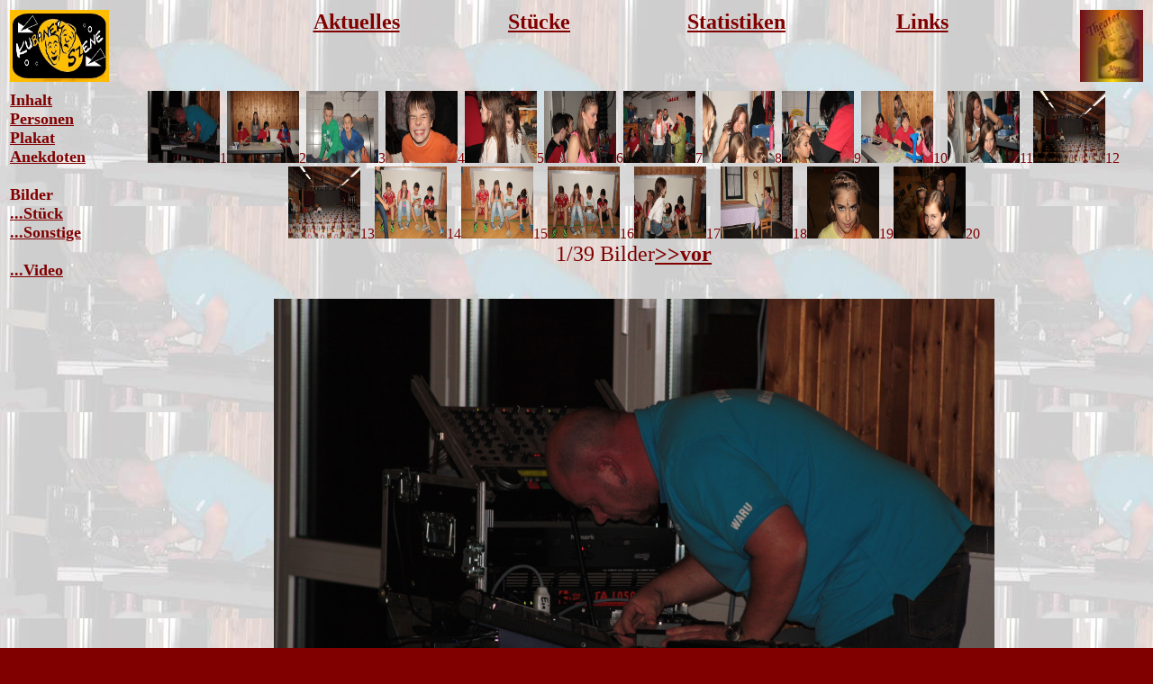

--- FILE ---
content_type: text/html; charset=UTF-8
request_url: http://www.theater-in-kuba.de/Bilder.php?stueckid=39&titel_system=2014_Biberfieber&stueck=Unser%20Dorf%20im%20Biberfieber&art=Stuecke/2014_Biberfieber/sonstige&art1=2&count=0&bild=0
body_size: 1635
content:
<HTML>
<HEAD>
<TITLE>Bilder</TITLE>
<META NAME="keywords" CONTENT="Theater,St&uuml;cke,Kubaner Szene,Kupprichhasusen,J&ouml;rg Appel,Hannelore Rieger,Publikum,Applaus,B&uuml;hne,Zuschauer,Auff&uuml;hrung,Team,Regie,Vorhang,Kultur,Freizeit,Unterhaltung,Spass,Freude,Spiel,Dorf,lustig,97944 Boxberg,Gr&uumlnkern">
<META NAME="language" CONTENT="de">
<META NAME="publisher" CONTENT="J&ouml;rg Appel">
<META NAME="copyright" CONTENT="J&ouml;rg Appel">
<META NAME="description" CONTENT="Die Kubaner Szene spielt Dorftheater mit Hintergrund">
<META NAME="page-topic" CONTENT="Dorftheater">
<META NAME="audience" CONTENT="Schauspieler">
<META NAME="Template" CONTENT="C:/Programme/Microsoft Office/Office/html.dot">
<meta name="author" content="J&ouml;rg Appel">
</HEAD>
<BODY bgcolor='#800000' LINK='#800000' VLINK='#800000' ALINK='#800000' TEXT='#800000' BACKGROUND='Bilder/Stuecke/2014_Biberfieber/sonstige/0a.jpg'>
<table height="90" width=100%>
<tr>
	<td align="left" valign="top">
		<img vspace="0" hspace="0" src="Bilder/Logo/Logo.jpg" width="110" height="80" alt="">
	</td>
 	<td align="center" valign="top">
		<A HREF="index.php"><b><font size="+2" color="#800000">Aktuelles</font></b></A>
	</td>
 	<td align="center" valign="top">
		<A HREF="Stuecke.php"><b><font size="+2" color="#800000">St&uuml;cke</font></b></A>
	</td>
 	<td align="center" valign="top">
		<a href="Statistik_Personen.php"><b><font size="+2" color="#800000">Statistiken</font></b></a>
	</td>
 	<td align="center" valign="top">
		<a href="Links.php"><b><font size="+2" color="#800000">Links</font></b></a>
	</td>
 	<td align="right" valign="top">
		<a href="http://www.theaterautor-joerg-appel.de"><img src="Bilder/System/Logo_me.jpg" width="70" height="80" border="0" alt="Theaterautor J&ouml;rg Appel"></a>
	</td>
</tr>
</table>

<table width=100%>
<tr>
	<td align="left" width=10% valign="top">
		<font size='+1' color='#800000'><b><A HREF='Inhalt.php?stueckid=39&titel_system=2014_Biberfieber&stueck=Unser Dorf im Biberfieber'>Inhalt<br></A><A HREF='Personen.php?stueckid=39&titel_system=2014_Biberfieber&stueck=Unser Dorf im Biberfieber'>Personen<br></A><A HREF='Plakat.php?stueckid=39&titel_system=2014_Biberfieber&stueck=Unser Dorf im Biberfieber'>Plakat<br></A><A HREF='Anekdoten.php?stueckid=39&titel_system=2014_Biberfieber&stueck=Unser Dorf im Biberfieber'>Anekdoten<br></A><br>Bilder<br><A HREF='Bilder.php?stueckid=39&titel_system=2014_Biberfieber&stueck=Unser Dorf im Biberfieber&art=Stuecke/2014_Biberfieber/stueck&art1=2&count=0&bild=0'>...St&uumlck<br></A><A HREF='Bilder.php?stueckid=39&titel_system=2014_Biberfieber&stueck=Unser Dorf im Biberfieber&art=Stuecke/2014_Biberfieber/sonstige&art1=2&count=0&bild=0'>...Sonstige<br></A><A HREF='Video.php?stueckid=39&titel_system=2014_Biberfieber&stueck=Unser Dorf im Biberfieber'><br>...Video<br></A></b></font>	</td>
	
	<td align="center" width=100% valign="top">
		
		<a href='Bilder.php?y=0.jpg&bild=0&stueckid=39&titel_system=2014_Biberfieber&stueck=Unser Dorf im Biberfieber&art=Stuecke/2014_Biberfieber/sonstige&art1=2&count=0'><img src='Bilder/Stuecke/2014_Biberfieber/sonstige/0.jpg' height=80 width=80></a>1<a href='Bilder.php?y=2014_SonstigeBiberfieber1.JPG&bild=1&stueckid=39&titel_system=2014_Biberfieber&stueck=Unser Dorf im Biberfieber&art=Stuecke/2014_Biberfieber/sonstige&art1=2&count=0'><img src='Bilder/Stuecke/2014_Biberfieber/sonstige/2014_SonstigeBiberfieber1.JPG' height=80 width=80></a>2<a href='Bilder.php?y=2014_SonstigeBiberfieber10.JPG&bild=2&stueckid=39&titel_system=2014_Biberfieber&stueck=Unser Dorf im Biberfieber&art=Stuecke/2014_Biberfieber/sonstige&art1=2&count=0'><img src='Bilder/Stuecke/2014_Biberfieber/sonstige/2014_SonstigeBiberfieber10.JPG' height=80 width=80></a>3<a href='Bilder.php?y=2014_SonstigeBiberfieber11.JPG&bild=3&stueckid=39&titel_system=2014_Biberfieber&stueck=Unser Dorf im Biberfieber&art=Stuecke/2014_Biberfieber/sonstige&art1=2&count=0'><img src='Bilder/Stuecke/2014_Biberfieber/sonstige/2014_SonstigeBiberfieber11.JPG' height=80 width=80></a>4<a href='Bilder.php?y=2014_SonstigeBiberfieber13.JPG&bild=4&stueckid=39&titel_system=2014_Biberfieber&stueck=Unser Dorf im Biberfieber&art=Stuecke/2014_Biberfieber/sonstige&art1=2&count=0'><img src='Bilder/Stuecke/2014_Biberfieber/sonstige/2014_SonstigeBiberfieber13.JPG' height=80 width=80></a>5<a href='Bilder.php?y=2014_SonstigeBiberfieber14.JPG&bild=5&stueckid=39&titel_system=2014_Biberfieber&stueck=Unser Dorf im Biberfieber&art=Stuecke/2014_Biberfieber/sonstige&art1=2&count=0'><img src='Bilder/Stuecke/2014_Biberfieber/sonstige/2014_SonstigeBiberfieber14.JPG' height=80 width=80></a>6<a href='Bilder.php?y=2014_SonstigeBiberfieber16.JPG&bild=6&stueckid=39&titel_system=2014_Biberfieber&stueck=Unser Dorf im Biberfieber&art=Stuecke/2014_Biberfieber/sonstige&art1=2&count=0'><img src='Bilder/Stuecke/2014_Biberfieber/sonstige/2014_SonstigeBiberfieber16.JPG' height=80 width=80></a>7<a href='Bilder.php?y=2014_SonstigeBiberfieber17.JPG&bild=7&stueckid=39&titel_system=2014_Biberfieber&stueck=Unser Dorf im Biberfieber&art=Stuecke/2014_Biberfieber/sonstige&art1=2&count=0'><img src='Bilder/Stuecke/2014_Biberfieber/sonstige/2014_SonstigeBiberfieber17.JPG' height=80 width=80></a>8<a href='Bilder.php?y=2014_SonstigeBiberfieber19.JPG&bild=8&stueckid=39&titel_system=2014_Biberfieber&stueck=Unser Dorf im Biberfieber&art=Stuecke/2014_Biberfieber/sonstige&art1=2&count=0'><img src='Bilder/Stuecke/2014_Biberfieber/sonstige/2014_SonstigeBiberfieber19.JPG' height=80 width=80></a>9<a href='Bilder.php?y=2014_SonstigeBiberfieber2.JPG&bild=9&stueckid=39&titel_system=2014_Biberfieber&stueck=Unser Dorf im Biberfieber&art=Stuecke/2014_Biberfieber/sonstige&art1=2&count=0'><img src='Bilder/Stuecke/2014_Biberfieber/sonstige/2014_SonstigeBiberfieber2.JPG' height=80 width=80></a>10<a href='Bilder.php?y=2014_SonstigeBiberfieber20.JPG&bild=10&stueckid=39&titel_system=2014_Biberfieber&stueck=Unser Dorf im Biberfieber&art=Stuecke/2014_Biberfieber/sonstige&art1=2&count=0'><img src='Bilder/Stuecke/2014_Biberfieber/sonstige/2014_SonstigeBiberfieber20.JPG' height=80 width=80></a>11<a href='Bilder.php?y=2014_SonstigeBiberfieber21.JPG&bild=11&stueckid=39&titel_system=2014_Biberfieber&stueck=Unser Dorf im Biberfieber&art=Stuecke/2014_Biberfieber/sonstige&art1=2&count=0'><img src='Bilder/Stuecke/2014_Biberfieber/sonstige/2014_SonstigeBiberfieber21.JPG' height=80 width=80></a>12<a href='Bilder.php?y=2014_SonstigeBiberfieber22.JPG&bild=12&stueckid=39&titel_system=2014_Biberfieber&stueck=Unser Dorf im Biberfieber&art=Stuecke/2014_Biberfieber/sonstige&art1=2&count=0'><img src='Bilder/Stuecke/2014_Biberfieber/sonstige/2014_SonstigeBiberfieber22.JPG' height=80 width=80></a>13<a href='Bilder.php?y=2014_SonstigeBiberfieber23.JPG&bild=13&stueckid=39&titel_system=2014_Biberfieber&stueck=Unser Dorf im Biberfieber&art=Stuecke/2014_Biberfieber/sonstige&art1=2&count=0'><img src='Bilder/Stuecke/2014_Biberfieber/sonstige/2014_SonstigeBiberfieber23.JPG' height=80 width=80></a>14<a href='Bilder.php?y=2014_SonstigeBiberfieber24.JPG&bild=14&stueckid=39&titel_system=2014_Biberfieber&stueck=Unser Dorf im Biberfieber&art=Stuecke/2014_Biberfieber/sonstige&art1=2&count=0'><img src='Bilder/Stuecke/2014_Biberfieber/sonstige/2014_SonstigeBiberfieber24.JPG' height=80 width=80></a>15<a href='Bilder.php?y=2014_SonstigeBiberfieber25.JPG&bild=15&stueckid=39&titel_system=2014_Biberfieber&stueck=Unser Dorf im Biberfieber&art=Stuecke/2014_Biberfieber/sonstige&art1=2&count=0'><img src='Bilder/Stuecke/2014_Biberfieber/sonstige/2014_SonstigeBiberfieber25.JPG' height=80 width=80></a>16<a href='Bilder.php?y=2014_SonstigeBiberfieber26.JPG&bild=16&stueckid=39&titel_system=2014_Biberfieber&stueck=Unser Dorf im Biberfieber&art=Stuecke/2014_Biberfieber/sonstige&art1=2&count=0'><img src='Bilder/Stuecke/2014_Biberfieber/sonstige/2014_SonstigeBiberfieber26.JPG' height=80 width=80></a>17<a href='Bilder.php?y=2014_SonstigeBiberfieber27.JPG&bild=17&stueckid=39&titel_system=2014_Biberfieber&stueck=Unser Dorf im Biberfieber&art=Stuecke/2014_Biberfieber/sonstige&art1=2&count=0'><img src='Bilder/Stuecke/2014_Biberfieber/sonstige/2014_SonstigeBiberfieber27.JPG' height=80 width=80></a>18<a href='Bilder.php?y=2014_SonstigeBiberfieber28.JPG&bild=18&stueckid=39&titel_system=2014_Biberfieber&stueck=Unser Dorf im Biberfieber&art=Stuecke/2014_Biberfieber/sonstige&art1=2&count=0'><img src='Bilder/Stuecke/2014_Biberfieber/sonstige/2014_SonstigeBiberfieber28.JPG' height=80 width=80></a>19<a href='Bilder.php?y=2014_SonstigeBiberfieber29.JPG&bild=19&stueckid=39&titel_system=2014_Biberfieber&stueck=Unser Dorf im Biberfieber&art=Stuecke/2014_Biberfieber/sonstige&art1=2&count=0'><img src='Bilder/Stuecke/2014_Biberfieber/sonstige/2014_SonstigeBiberfieber29.JPG' height=80 width=80></a>20<br><font size=5 color=#800000>1/39 Bilder</font></b></a><a href='Bilder.php?y=2014_SonstigeBiberfieber29.JPG&bild=19&stueckid=39&titel_system=2014_Biberfieber&stueck=Unser Dorf im Biberfieber&art=Stuecke/2014_Biberfieber/sonstige&art1=2&count=19'><b><font size=5 color=#800000>>>vor</font></b></a><br><br><br><img src='Bilder/Stuecke/2014_Biberfieber/sonstige/0.jpg'><br>Mario, 
	</td>

</tr>
</table>



<CENTER>
<table height="90" align="center" width=100%>
<tr>
	<td align="left" width=20% valign="bottom">
		<font size="-1" color="#800000">
			Copyright:<br>
			Kubaner Szene<br>
			Boxberg-Kupprichhausen
		</font>
	</td>
	<td align="center" width=20% valign="bottom">
		<font size="+2" color="#800000">
			<A href="Gaestebuch/Gaestebuch.php"><b>G&auml;stebuch</b></A>
		</font>	
	</td>
	<td align="center" width=20% valign="bottom">
		<font size="+2" color="#800000">
			<A href="Datenschutz.php"><b>Datenschutz</b></A>
		</font>
	</td>
	<td align="center" width=20% valign="bottom">
		<font size="+2" color="#800000">
			<A href="Kontakt.php"><b>Kontakt</b></A>
		</font>
	</td>
 	<td align="center" width=20% valign="bottom">
		<font size="+2" color="#800000">
			<A href="Impressum.php"><b>Impressum</b></A>
		</font>
	</td>
	</font>	
</tr>
</table>
</CENTER>

</body>
</html>